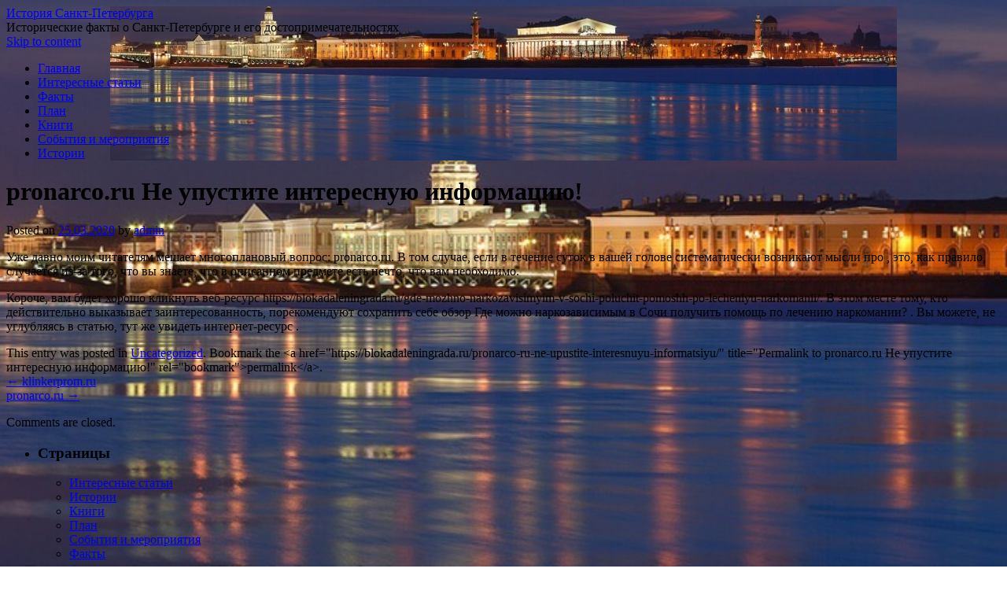

--- FILE ---
content_type: text/html; charset=UTF-8
request_url: https://blokadaleningrada.ru/pronarco-ru-ne-upustite-interesnuyu-informatsiyu/
body_size: 61606
content:
<!DOCTYPE html>
<html lang="ru-RU">
<head>
    
    
    



    <script async src="https://pagead2.googlesyndication.com/pagead/js/adsbygoogle.js?client=ca-pub-7179606486088221"
     crossorigin="anonymous"></script>
    
    
  
  
  
<meta charset="UTF-8" />
<link rel="profile" href="http://gmpg.org/xfn/11" />
<link rel="pingback" href="https://blokadaleningrada.ru/xmlrpc.php" />

<title>pronarco.ru Не упустите интересную информацию! &#8212; История Санкт-Петербурга</title>
<link rel='dns-prefetch' href='//fonts.googleapis.com' />
<link rel='dns-prefetch' href='//s.w.org' />
<link rel="alternate" type="application/rss+xml" title="История Санкт-Петербурга &raquo; Лента" href="https://blokadaleningrada.ru/feed/" />
<link rel="alternate" type="application/rss+xml" title="История Санкт-Петербурга &raquo; Лента комментариев" href="https://blokadaleningrada.ru/comments/feed/" />
		<script type="text/javascript">
			window._wpemojiSettings = {"baseUrl":"https:\/\/s.w.org\/images\/core\/emoji\/11\/72x72\/","ext":".png","svgUrl":"https:\/\/s.w.org\/images\/core\/emoji\/11\/svg\/","svgExt":".svg","source":{"concatemoji":"https:\/\/blokadaleningrada.ru\/wp-includes\/js\/wp-emoji-release.min.js?ver=4.9.25"}};
			!function(e,a,t){var n,r,o,i=a.createElement("canvas"),p=i.getContext&&i.getContext("2d");function s(e,t){var a=String.fromCharCode;p.clearRect(0,0,i.width,i.height),p.fillText(a.apply(this,e),0,0);e=i.toDataURL();return p.clearRect(0,0,i.width,i.height),p.fillText(a.apply(this,t),0,0),e===i.toDataURL()}function c(e){var t=a.createElement("script");t.src=e,t.defer=t.type="text/javascript",a.getElementsByTagName("head")[0].appendChild(t)}for(o=Array("flag","emoji"),t.supports={everything:!0,everythingExceptFlag:!0},r=0;r<o.length;r++)t.supports[o[r]]=function(e){if(!p||!p.fillText)return!1;switch(p.textBaseline="top",p.font="600 32px Arial",e){case"flag":return s([55356,56826,55356,56819],[55356,56826,8203,55356,56819])?!1:!s([55356,57332,56128,56423,56128,56418,56128,56421,56128,56430,56128,56423,56128,56447],[55356,57332,8203,56128,56423,8203,56128,56418,8203,56128,56421,8203,56128,56430,8203,56128,56423,8203,56128,56447]);case"emoji":return!s([55358,56760,9792,65039],[55358,56760,8203,9792,65039])}return!1}(o[r]),t.supports.everything=t.supports.everything&&t.supports[o[r]],"flag"!==o[r]&&(t.supports.everythingExceptFlag=t.supports.everythingExceptFlag&&t.supports[o[r]]);t.supports.everythingExceptFlag=t.supports.everythingExceptFlag&&!t.supports.flag,t.DOMReady=!1,t.readyCallback=function(){t.DOMReady=!0},t.supports.everything||(n=function(){t.readyCallback()},a.addEventListener?(a.addEventListener("DOMContentLoaded",n,!1),e.addEventListener("load",n,!1)):(e.attachEvent("onload",n),a.attachEvent("onreadystatechange",function(){"complete"===a.readyState&&t.readyCallback()})),(n=t.source||{}).concatemoji?c(n.concatemoji):n.wpemoji&&n.twemoji&&(c(n.twemoji),c(n.wpemoji)))}(window,document,window._wpemojiSettings);
		</script>
		<style type="text/css">
img.wp-smiley,
img.emoji {
	display: inline !important;
	border: none !important;
	box-shadow: none !important;
	height: 1em !important;
	width: 1em !important;
	margin: 0 .07em !important;
	vertical-align: -0.1em !important;
	background: none !important;
	padding: 0 !important;
}
</style>
<link rel='stylesheet' id='live_it_up-style-css'  href='https://blokadaleningrada.ru/wp-content/themes/live-it-up/style.css?ver=4.9.25' type='text/css' media='all' />
<link rel='stylesheet' id='live_it_up-font-name-css'  href='http://fonts.googleapis.com/css?family=Arimo|Armata' type='text/css' media='all' />
<link rel='https://api.w.org/' href='https://blokadaleningrada.ru/wp-json/' />
<link rel="EditURI" type="application/rsd+xml" title="RSD" href="https://blokadaleningrada.ru/xmlrpc.php?rsd" />
<link rel="wlwmanifest" type="application/wlwmanifest+xml" href="https://blokadaleningrada.ru/wp-includes/wlwmanifest.xml" /> 
<link rel='prev' title='klinkerprom.ru' href='https://blokadaleningrada.ru/klinkerprom-ru/' />
<link rel='next' title='pronarco.ru' href='https://blokadaleningrada.ru/pronarco-ru/' />
<meta name="generator" content="WordPress 4.9.25" />
<link rel="canonical" href="https://blokadaleningrada.ru/pronarco-ru-ne-upustite-interesnuyu-informatsiyu/" />
<link rel='shortlink' href='https://blokadaleningrada.ru/?p=1700' />
<link rel="alternate" type="application/json+oembed" href="https://blokadaleningrada.ru/wp-json/oembed/1.0/embed?url=https%3A%2F%2Fblokadaleningrada.ru%2Fpronarco-ru-ne-upustite-interesnuyu-informatsiyu%2F" />
<link rel="alternate" type="text/xml+oembed" href="https://blokadaleningrada.ru/wp-json/oembed/1.0/embed?url=https%3A%2F%2Fblokadaleningrada.ru%2Fpronarco-ru-ne-upustite-interesnuyu-informatsiyu%2F&#038;format=xml" />
	<style id="custom-header-styles" type="text/css">
					#header {
				background: url(https://blokadaleningrada.ru/wp-content/uploads/2024/02/cropped-gzbuyo8eec8-1.jpg) no-repeat center bottom;
			}
							.site-title a,
			.site-description {
					color: #000000;
			}
	    	</style>
	<style type="text/css" id="custom-background-css">
body.custom-background { background-image: url("https://blokadaleningrada.ru/wp-content/uploads/2024/02/gzbuyo8eec8.jpg"); background-position: left top; background-size: cover; background-repeat: no-repeat; background-attachment: fixed; }
</style>
<link rel="icon" href="https://blokadaleningrada.ru/wp-content/uploads/2024/02/cropped-gzbuyo8eec8-32x32.jpg" sizes="32x32" />
<link rel="icon" href="https://blokadaleningrada.ru/wp-content/uploads/2024/02/cropped-gzbuyo8eec8-192x192.jpg" sizes="192x192" />
<link rel="apple-touch-icon-precomposed" href="https://blokadaleningrada.ru/wp-content/uploads/2024/02/cropped-gzbuyo8eec8-180x180.jpg" />
<meta name="msapplication-TileImage" content="https://blokadaleningrada.ru/wp-content/uploads/2024/02/cropped-gzbuyo8eec8-270x270.jpg" />
</head>

<body class="post-template-default single single-post postid-1700 single-format-standard custom-background">
<div id="wrapper" class="hfeed">

	<div id="header" role="banner"><a id="headlink" href="https://blokadaleningrada.ru/"></a>
								<div id="site-title">
					<a href="https://blokadaleningrada.ru/" title="История Санкт-Петербурга" rel="home">История Санкт-Петербурга</a>
				</div>
				<a id="logo" href="https://blokadaleningrada.ru/"></a>
			<div id="site-description">Исторические факты о Санкт-Петербурге и его достопримечательностях</div>
	
		<div id="access" role="navigation">
						<div id="preloader"></div>
		  			<div class="skip-link screen-reader-text"><a href="#content" title="Skip to content">Skip to content</a></div>
						<div class="menu-header"><ul id="menu-menu-1" class="menu"><li id="menu-item-3429" class="menu-item menu-item-type-custom menu-item-object-custom menu-item-home menu-item-3429"><a href="https://blokadaleningrada.ru/">Главная</a></li>
<li id="menu-item-3430" class="menu-item menu-item-type-post_type menu-item-object-page menu-item-3430"><a href="https://blokadaleningrada.ru/interesnyie-stati/">Интересные статьи</a></li>
<li id="menu-item-3431" class="menu-item menu-item-type-post_type menu-item-object-page menu-item-3431"><a href="https://blokadaleningrada.ru/fakty/">Факты</a></li>
<li id="menu-item-3432" class="menu-item menu-item-type-post_type menu-item-object-page menu-item-3432"><a href="https://blokadaleningrada.ru/plan/">План</a></li>
<li id="menu-item-3433" class="menu-item menu-item-type-post_type menu-item-object-page menu-item-3433"><a href="https://blokadaleningrada.ru/knigi/">Книги</a></li>
<li id="menu-item-3434" class="menu-item menu-item-type-post_type menu-item-object-page menu-item-3434"><a href="https://blokadaleningrada.ru/sobytiya-i-meropriyatiya/">События и мероприятия</a></li>
<li id="menu-item-3435" class="menu-item menu-item-type-post_type menu-item-object-page menu-item-3435"><a href="https://blokadaleningrada.ru/istorii/">Истории</a></li>
</ul></div>		</div><!-- #access -->
	
	</div><!-- #header -->
	
	<div id="main">
	
		<div class="container">
			<div id="content" role="main">

				
				<!--<div id="nav-above" class="navigation">
					<div class="nav-previous"><a href="https://blokadaleningrada.ru/klinkerprom-ru/" rel="prev"><span class="meta-nav">&larr;</span> klinkerprom.ru</a></div>
					<div class="nav-next"><a href="https://blokadaleningrada.ru/pronarco-ru/" rel="next">pronarco.ru <span class="meta-nav">&rarr;</span></a></div>
				</div>--><!-- #nav-above -->

				<div id="post-1700" class="post-1700 post type-post status-publish format-standard hentry category-uncategorized">
					<h1 class="entry-title">pronarco.ru Не упустите интересную информацию!</h1>

					<div class="entry-meta">
						<span class="meta-prep meta-prep-author">Posted on</span> <a href="https://blokadaleningrada.ru/pronarco-ru-ne-upustite-interesnuyu-informatsiyu/" title="21:36" rel="bookmark"><span class="entry-date">25.03.2020</span></a> <span class="meta-sep">by</span> <span class="author vcard"><a class="url fn n" href="https://blokadaleningrada.ru/author/admin/" title="View all posts by admin">admin</a></span>					</div><!-- .entry-meta -->

					<div class="entry-content">
						<p>Уже давно моим читателям мешает многоплановый вопрос: pronarco.ru. <span id="more-1700"></span> В том случае, если в течение суток в вашей голове систематически возникают мысли про <a href="https://blokadaleningrada.ru/gde-mozhno-narkozavisimyim-v-sochi-poluchit-pomoshh-po-lecheniyu-narkomanii/"></a>, это, как правило, случается из-за того, что вы знаете, что в описанном предмете есть нечто, что вам необходимо. </p>
<p>Короче, вам будет хорошо кликнуть веб-ресурс https://blokadaleningrada.ru/gde-mozhno-narkozavisimyim-v-sochi-poluchit-pomoshh-po-lecheniyu-narkomanii/. В этом месте тому, кто действительно выказывает заинтересованность, порекомендуют сохранить себе обзор Где можно наркозависимым в Сочи получить помощь по лечению наркомании? . Вы можете, не углубляясь в статью, тут же увидеть интернет-ресурс .</p>
											</div><!-- .entry-content -->


					<div class="entry-utility">
						This entry was posted in <a href="https://blokadaleningrada.ru/category/uncategorized/" rel="category tag">Uncategorized</a>. Bookmark the &lt;a href=&quot;https://blokadaleningrada.ru/pronarco-ru-ne-upustite-interesnuyu-informatsiyu/&quot; title=&quot;Permalink to pronarco.ru Не упустите интересную информацию!&quot; rel=&quot;bookmark&quot;&gt;permalink&lt;/a&gt;.											</div><!-- .entry-utility -->
					<div class="entry-footer"></div>
				</div><!-- #post-## -->

				<div id="nav-below" class="navigation">
					<div class="nav-previous"><a href="https://blokadaleningrada.ru/klinkerprom-ru/" rel="prev"><span class="meta-nav">&larr;</span> klinkerprom.ru</a></div>
					<div class="nav-next"><a href="https://blokadaleningrada.ru/pronarco-ru/" rel="next">pronarco.ru <span class="meta-nav">&rarr;</span></a></div>
				</div><!-- #nav-below -->

				
			<div id="comments">


	<p class="nocomments">Comments are closed.</p>



</div><!-- #comments -->


			</div><!-- #content -->
		</div><!-- .container -->


	<div class="container">

		<div id="primary" class="widget-area" role="complementary">
			<ul class="xoxo">

<li id="pages-2" class="widget-container widget_pages"><h3 class="widget-title">Страницы</h3>		<ul>
			<li class="page_item page-item-3162"><a href="https://blokadaleningrada.ru/interesnyie-stati/">Интересные статьи</a></li>
<li class="page_item page-item-52"><a href="https://blokadaleningrada.ru/istorii/">Истории</a></li>
<li class="page_item page-item-54"><a href="https://blokadaleningrada.ru/knigi/">Книги</a></li>
<li class="page_item page-item-6"><a href="https://blokadaleningrada.ru/plan/">План</a></li>
<li class="page_item page-item-53"><a href="https://blokadaleningrada.ru/sobytiya-i-meropriyatiya/">События и мероприятия</a></li>
<li class="page_item page-item-56"><a href="https://blokadaleningrada.ru/fakty/">Факты</a></li>
		</ul>
		</li><div class="widget-footer"></div><li id="search-2" class="widget-container widget_search"><h3 class="widget-title">&nbsp;</h3>        <div>
            <form role="search" method="get" id="searchform" action="https://blokadaleningrada.ru/">
                <input type="text" value="" name="s" id="s" />
                <input type="submit" id="searchsubmit" value="Search" />
            </form>
        </div></li><div class="widget-footer"></div>		<li id="recent-posts-2" class="widget-container widget_recent_entries">		<h3 class="widget-title">Свежие записи</h3>		<ul>
											<li>
					<a href="https://blokadaleningrada.ru/okna-ot-proizvoditelya-v-permi-nadezhnost-kachestvo-i-dolgovechnost/">Окна от производителя в Перми: Надежность, Качество и Долговечность</a>
									</li>
											<li>
					<a href="https://blokadaleningrada.ru/rakovina-iz-kamnya-v-vannuyu-roskosh-i-praktichnost/">Раковина из камня в ванную: роскошь и практичность</a>
									</li>
											<li>
					<a href="https://blokadaleningrada.ru/napolnye-rakoviny-iz-kamnya-roskosh-i-funkczionalnost-v-interere/">Напольные раковины из камня: роскошь и функциональность в интерьере</a>
									</li>
											<li>
					<a href="https://blokadaleningrada.ru/psihiatricheskaya-bolnicza-chto-nuzhno-znat-i-kak-ne-oshibitsya-pri-vybore-lecheniya/">Психиатрическая больница: что нужно знать и как не ошибиться при выборе лечения</a>
									</li>
											<li>
					<a href="https://blokadaleningrada.ru/psihiatricheskie-rasstrojstva-i-ih-lechenie-kak-bolnicza-mozhet-pomoch-paczientam/">Психиатрические расстройства и их лечение: как больница может помочь пациентам?</a>
									</li>
											<li>
					<a href="https://blokadaleningrada.ru/kislorod-novogo-pokoleniya-kak-adsorbczionnye-gazorazdelitelnye-stanczii-menyayut-promyshlennost-i-mediczinu/">Кислород нового поколения: как адсорбционные газоразделительные станции меняют промышленность и медицину</a>
									</li>
											<li>
					<a href="https://blokadaleningrada.ru/sovremennaya-klinika-proktologii-zachem-idti-k-vrachu-bez-straha-i-stesneniya/">Современная клиника проктологии: зачем идти к врачу без страха и стеснения</a>
									</li>
											<li>
					<a href="https://blokadaleningrada.ru/mojki-iz-naturalnogo-kamnya-estetika-prochnost-i-harakter-sovremennoj-kuhni/">Мойки из натурального камня: эстетика, прочность и характер современной кухни</a>
									</li>
											<li>
					<a href="https://blokadaleningrada.ru/vetklinika-v-hamovnikah-kak-vybrat-nadezhnogo-vracha-dlya-vashego-pitomcza/">Ветклиника в Хамовниках: как выбрать надежного врача для вашего питомца</a>
									</li>
											<li>
					<a href="https://blokadaleningrada.ru/sovremennye-okna-dlya-dinamichnogo-goroda-kak-vybrat-i-zakazat-plastikovye-okna-v-ekaterinburge/">Современные окна для динамичного города: как выбрать и заказать пластиковые окна в Екатеринбурге</a>
									</li>
											<li>
					<a href="https://blokadaleningrada.ru/veterinarnaya-klinika-v-konkovo-zabota-o-vashem-pitomcze-na-vysshem-urovne/">Ветеринарная клиника в Коньково: Забота о вашем питомце на высшем уровне</a>
									</li>
											<li>
					<a href="https://blokadaleningrada.ru/veterinar-na-dom-24-uslugi-preimushhestva-i-kak-vybrat-professionala-dlya-vashego-pitomcza/">Ветеринар на дом 24: Услуги, Преимущества и Как Выбрать Профессионала для Вашего Питомца</a>
									</li>
											<li>
					<a href="https://blokadaleningrada.ru/dom-konak-arhitekturnoe-nasledie-i-istoriya-prochitannaya-cherez-kamni/">Дом Конак: Архитектурное Наследие и История, Прочитанная Через Камни</a>
									</li>
											<li>
					<a href="https://blokadaleningrada.ru/svet-v-serdcze-goroda-kak-parkovye-svetilniki-prevrashhayut-obychnye-allei-v-prostranstvo-uyuta-i-bezopasnosti/">Свет в сердце города: как парковые светильники превращают обычные аллеи в пространство уюта и безопасности</a>
									</li>
											<li>
					<a href="https://blokadaleningrada.ru/kak-snyat-kvartiru-v-arzamase-prakticheskoe-rukovodstvo-dlya-teh-kto-ishhet-zhile/">Как снять квартиру в Арзамасе: Практическое руководство для тех, кто ищет жилье</a>
									</li>
											<li>
					<a href="https://blokadaleningrada.ru/vse-dlya-stankov-ot-komplektuyushhih-do-tehnologij-kotorye-menyayut-proizvodstvo/">Все для станков: от комплектующих до технологий, которые меняют производство</a>
									</li>
											<li>
					<a href="https://blokadaleningrada.ru/custom-plastic-injection-molding-service-guide/">Custom Plastic Injection Molding Service Guide</a>
									</li>
											<li>
					<a href="https://blokadaleningrada.ru/kak-obuchenie-programmirovaniyu-na-informatics-ru-pomogaet-stat-professionalom-v-it/">Как обучение программированию на informatics.ru помогает стать профессионалом в IT</a>
									</li>
											<li>
					<a href="https://blokadaleningrada.ru/kak-obespechit-bezopasnost-elektronnoj-pochty-poshagovoe-rukovodstvo/">Как обеспечить безопасность электронной почты: Пошаговое руководство</a>
									</li>
											<li>
					<a href="https://blokadaleningrada.ru/kogda-pora-menyat-kartridzh-nezametnye-priznaki-kotorye-vy-mozhete-upustit/">Когда пора менять картридж: незаметные признаки, которые вы можете упустить</a>
									</li>
											<li>
					<a href="https://blokadaleningrada.ru/kogda-pora-menyat-kartridzh-v-printere-osnovnye-priznaki-i-sovety-po-zamene/">Когда пора менять картридж в принтере: основные признаки и советы по замене</a>
									</li>
											<li>
					<a href="https://blokadaleningrada.ru/v-poiskah-idealnogo-vkusa-kak-raspoznat-i-vybrat-horoshij-chaj/">В поисках идеального вкуса: как распознать и выбрать хороший чай</a>
									</li>
											<li>
					<a href="https://blokadaleningrada.ru/sled-v-seti-kak-czifrovoj-sled-formiruet-nashu-realnost/">След в Сети: Как цифровой след формирует нашу реальность</a>
									</li>
											<li>
					<a href="https://blokadaleningrada.ru/aromaty-mira-na-rasstoyanii-odnogo-klika-kak-vybrat-idealnyj-internet-magazin-kofe-i-chaya/">Ароматы мира на расстоянии одного клика: как выбрать идеальный интернет-магазин кофе и чая</a>
									</li>
											<li>
					<a href="https://blokadaleningrada.ru/manikyur-v-samare-sovremennoe-iskusstvo-uhoda-i-stilya/">Маникюр в Самаре: современное искусство ухода и стиля</a>
									</li>
											<li>
					<a href="https://blokadaleningrada.ru/mebel-v-krasnoyarske-kak-vybrat-interer-kotoryj-podcherknet-stil-i-uyut-vashego-doma/">Мебель в Красноярске: как выбрать интерьер, который подчеркнет стиль и уют вашего дома</a>
									</li>
											<li>
					<a href="https://blokadaleningrada.ru/gde-kupit-led-v-krasnodare-luchshie-varianty-dlya-doma-biznesa-i-prazdnikov/">Где купить лед в Краснодаре: лучшие варианты для дома, бизнеса и праздников</a>
									</li>
											<li>
					<a href="https://blokadaleningrada.ru/iskusstvo-floristiki-bukety-czvetov-v-sankt-peterburge-kak-otrazhenie-stilya-i-emoczij/">Искусство флористики: букеты цветов в Санкт-Петербурге как отражение стиля и эмоций</a>
									</li>
											<li>
					<a href="https://blokadaleningrada.ru/poisk-aviabiletov-sovremennye-podhody-i-sovety-dlya-effektivnogo-bronirovaniya/">Поиск авиабилетов: Современные подходы и советы для эффективного бронирования</a>
									</li>
					</ul>
		</li><div class="widget-footer"></div><li id="tag_cloud-2" class="widget-container widget_tag_cloud"><h3 class="widget-title">Метки</h3><div class="tagcloud"><a href="https://blokadaleningrada.ru/tag/atem-television-studio-hd/" class="tag-cloud-link tag-link-15 tag-link-position-1" style="font-size: 8pt;" aria-label="atem television studio hd (1 элемент)">atem television studio hd</a>
<a href="https://blokadaleningrada.ru/tag/neustoyka-po-ddu/" class="tag-cloud-link tag-link-37 tag-link-position-2" style="font-size: 8pt;" aria-label="Неустойка по дду (1 элемент)">Неустойка по дду</a>
<a href="https://blokadaleningrada.ru/tag/pokraska-avto/" class="tag-cloud-link tag-link-43 tag-link-position-3" style="font-size: 8pt;" aria-label="Покраска авто (1 элемент)">Покраска авто</a>
<a href="https://blokadaleningrada.ru/tag/remont-posudomoechnyih-mashin/" class="tag-cloud-link tag-link-49 tag-link-position-4" style="font-size: 8pt;" aria-label="Ремонт посудомоечных машин (1 элемент)">Ремонт посудомоечных машин</a>
<a href="https://blokadaleningrada.ru/tag/snyat-kvartiru-posutochno-dubay/" class="tag-cloud-link tag-link-52 tag-link-position-5" style="font-size: 8pt;" aria-label="Снять квартиру посуточно дубай (1 элемент)">Снять квартиру посуточно дубай</a>
<a href="https://blokadaleningrada.ru/tag/flakon-60-ml/" class="tag-cloud-link tag-link-59 tag-link-position-6" style="font-size: 8pt;" aria-label="Флакон 60 мл (1 элемент)">Флакон 60 мл</a>
<a href="https://blokadaleningrada.ru/tag/himreaktivyi/" class="tag-cloud-link tag-link-62 tag-link-position-7" style="font-size: 8pt;" aria-label="Химреактивы (1 элемент)">Химреактивы</a>
<a href="https://blokadaleningrada.ru/tag/armiya/" class="tag-cloud-link tag-link-16 tag-link-position-8" style="font-size: 14.913580246914pt;" aria-label="армия (4 элемента)">армия</a>
<a href="https://blokadaleningrada.ru/tag/bonovyie-zagrazhdeniya-na-sayte/" class="tag-cloud-link tag-link-17 tag-link-position-9" style="font-size: 8pt;" aria-label="боновые заграждения на сайте (1 элемент)">боновые заграждения на сайте</a>
<a href="https://blokadaleningrada.ru/tag/velikaya-otechestvennaya-vojna/" class="tag-cloud-link tag-link-18 tag-link-position-10" style="font-size: 11.111111111111pt;" aria-label="великая отечественная война (2 элемента)">великая отечественная война</a>
<a href="https://blokadaleningrada.ru/tag/vojna/" class="tag-cloud-link tag-link-19 tag-link-position-11" style="font-size: 22pt;" aria-label="война (12 элементов)">война</a>
<a href="https://blokadaleningrada.ru/tag/vojska/" class="tag-cloud-link tag-link-20 tag-link-position-12" style="font-size: 11.111111111111pt;" aria-label="войска (2 элемента)">войска</a>
<a href="https://blokadaleningrada.ru/tag/vyipusknyie-platya/" class="tag-cloud-link tag-link-21 tag-link-position-13" style="font-size: 8pt;" aria-label="выпускные платья (1 элемент)">выпускные платья</a>
<a href="https://blokadaleningrada.ru/tag/gitler/" class="tag-cloud-link tag-link-22 tag-link-position-14" style="font-size: 11.111111111111pt;" aria-label="гитлер (2 элемента)">гитлер</a>
<a href="https://blokadaleningrada.ru/tag/gostinitsa-szao/" class="tag-cloud-link tag-link-23 tag-link-position-15" style="font-size: 8pt;" aria-label="гостиница сзао (1 элемент)">гостиница сзао</a>
<a href="https://blokadaleningrada.ru/tag/gruzovoe-taksi/" class="tag-cloud-link tag-link-24 tag-link-position-16" style="font-size: 8pt;" aria-label="грузовое такси (1 элемент)">грузовое такси</a>
<a href="https://blokadaleningrada.ru/tag/demotivatoryi-smeshnyie/" class="tag-cloud-link tag-link-25 tag-link-position-17" style="font-size: 8pt;" aria-label="демотиваторы смешные (1 элемент)">демотиваторы смешные</a>
<a href="https://blokadaleningrada.ru/tag/dragolyub/" class="tag-cloud-link tag-link-26 tag-link-position-18" style="font-size: 8pt;" aria-label="драголюб (1 элемент)">драголюб</a>
<a href="https://blokadaleningrada.ru/tag/igrushki-na-zakaz/" class="tag-cloud-link tag-link-27 tag-link-position-19" style="font-size: 8pt;" aria-label="игрушки на заказ (1 элемент)">игрушки на заказ</a>
<a href="https://blokadaleningrada.ru/tag/internet-magazin-odezhdyi-dlya-zhenshhin-moskva/" class="tag-cloud-link tag-link-28 tag-link-position-20" style="font-size: 8pt;" aria-label="интернет магазин одежды для женщин москва (1 элемент)">интернет магазин одежды для женщин москва</a>
<a href="https://blokadaleningrada.ru/tag/kraftovoe-pivo/" class="tag-cloud-link tag-link-29 tag-link-position-21" style="font-size: 8pt;" aria-label="крафтовое пиво (1 элемент)">крафтовое пиво</a>
<a href="https://blokadaleningrada.ru/tag/kryishka-bide-dlya-unitaza/" class="tag-cloud-link tag-link-30 tag-link-position-22" style="font-size: 8pt;" aria-label="крышка биде для унитаза (1 элемент)">крышка биде для унитаза</a>
<a href="https://blokadaleningrada.ru/tag/kupit-chasyi-v-kieve/" class="tag-cloud-link tag-link-31 tag-link-position-23" style="font-size: 8pt;" aria-label="купить часы в киеве (1 элемент)">купить часы в киеве</a>
<a href="https://blokadaleningrada.ru/tag/lechenie-kariesa-nedorogo-v-spb/" class="tag-cloud-link tag-link-32 tag-link-position-24" style="font-size: 8pt;" aria-label="лечение кариеса недорого в спб (1 элемент)">лечение кариеса недорого в спб</a>
<a href="https://blokadaleningrada.ru/tag/mashiny/" class="tag-cloud-link tag-link-33 tag-link-position-25" style="font-size: 16.296296296296pt;" aria-label="машины (5 элементов)">машины</a>
<a href="https://blokadaleningrada.ru/tag/montazh-podvesnyih-potolkov-v-myitishhah/" class="tag-cloud-link tag-link-34 tag-link-position-26" style="font-size: 8pt;" aria-label="монтаж подвесных потолков в мытищах (1 элемент)">монтаж подвесных потолков в мытищах</a>
<a href="https://blokadaleningrada.ru/tag/napolnyie-pokryitiya/" class="tag-cloud-link tag-link-35 tag-link-position-27" style="font-size: 8pt;" aria-label="напольные покрытия (1 элемент)">напольные покрытия</a>
<a href="https://blokadaleningrada.ru/tag/nemeckie-vojska/" class="tag-cloud-link tag-link-36 tag-link-position-28" style="font-size: 16.296296296296pt;" aria-label="немецкие войска (5 элементов)">немецкие войска</a>
<a href="https://blokadaleningrada.ru/tag/obmen-adv-na-bitcoin/" class="tag-cloud-link tag-link-38 tag-link-position-29" style="font-size: 8pt;" aria-label="обмен adv на bitcoin (1 элемент)">обмен adv на bitcoin</a>
<a href="https://blokadaleningrada.ru/tag/posetite-etot-sayt-stroitelnyih-materialov/" class="tag-cloud-link tag-link-44 tag-link-position-30" style="font-size: 8pt;" aria-label="посетите этот сайт строительных материалов (1 элемент)">посетите этот сайт строительных материалов</a>
<a href="https://blokadaleningrada.ru/tag/pritsep-dlya-legkovogo-avto/" class="tag-cloud-link tag-link-45 tag-link-position-31" style="font-size: 8pt;" aria-label="прицеп для легкового авто (1 элемент)">прицеп для легкового авто</a>
<a href="https://blokadaleningrada.ru/tag/pushki/" class="tag-cloud-link tag-link-46 tag-link-position-32" style="font-size: 16.296296296296pt;" aria-label="пушки (5 элементов)">пушки</a>
<a href="https://blokadaleningrada.ru/tag/razrabotka-tehnicheskih-usloviy/" class="tag-cloud-link tag-link-47 tag-link-position-33" style="font-size: 8pt;" aria-label="разработка технических условий (1 элемент)">разработка технических условий</a>
<a href="https://blokadaleningrada.ru/tag/remkomplekt-dlya-ruchki-dveri-dlya-holodilnika-liebherr/" class="tag-cloud-link tag-link-48 tag-link-position-34" style="font-size: 8pt;" aria-label="ремкомплект для ручки двери для холодильника liebherr (1 элемент)">ремкомплект для ручки двери для холодильника liebherr</a>
<a href="https://blokadaleningrada.ru/tag/samolet/" class="tag-cloud-link tag-link-50 tag-link-position-35" style="font-size: 14.913580246914pt;" aria-label="самолет (4 элемента)">самолет</a>
<a href="https://blokadaleningrada.ru/tag/santehnicheskiy-lyuk/" class="tag-cloud-link tag-link-51 tag-link-position-36" style="font-size: 8pt;" aria-label="сантехнический люк (1 элемент)">сантехнический люк</a>
<a href="https://blokadaleningrada.ru/tag/sozdanie-saytov/" class="tag-cloud-link tag-link-53 tag-link-position-37" style="font-size: 8pt;" aria-label="создание сайтов (1 элемент)">создание сайтов</a>
<a href="https://blokadaleningrada.ru/tag/sssr/" class="tag-cloud-link tag-link-54 tag-link-position-38" style="font-size: 8pt;" aria-label="ссср (1 элемент)">ссср</a>
<a href="https://blokadaleningrada.ru/tag/stalin/" class="tag-cloud-link tag-link-55 tag-link-position-39" style="font-size: 11.111111111111pt;" aria-label="сталин (2 элемента)">сталин</a>
<a href="https://blokadaleningrada.ru/tag/stoimost-usyipleniya-kota/" class="tag-cloud-link tag-link-56 tag-link-position-40" style="font-size: 8pt;" aria-label="стоимость усыпления кота (1 элемент)">стоимость усыпления кота</a>
<a href="https://blokadaleningrada.ru/tag/filtryi-panelnyie/" class="tag-cloud-link tag-link-58 tag-link-position-41" style="font-size: 8pt;" aria-label="фильтры панельные (1 элемент)">фильтры панельные</a>
<a href="https://blokadaleningrada.ru/tag/formyi-dlya-plitki-trotuarnoy-kupit/" class="tag-cloud-link tag-link-60 tag-link-position-42" style="font-size: 8pt;" aria-label="формы для плитки тротуарной купить (1 элемент)">формы для плитки тротуарной купить</a>
<a href="https://blokadaleningrada.ru/tag/halat-meditsinskiy/" class="tag-cloud-link tag-link-61 tag-link-position-43" style="font-size: 8pt;" aria-label="халат медицинский (1 элемент)">халат медицинский</a>
<a href="https://blokadaleningrada.ru/tag/shprits-ruchka-dlya-protafana-mnogorazovaya-kupit/" class="tag-cloud-link tag-link-63 tag-link-position-44" style="font-size: 8pt;" aria-label="шприц ручка для протафана многоразовая купить (1 элемент)">шприц ручка для протафана многоразовая купить</a>
<a href="https://blokadaleningrada.ru/tag/eksklyuzivnyie-nadgrobiya/" class="tag-cloud-link tag-link-64 tag-link-position-45" style="font-size: 8pt;" aria-label="эксклюзивные надгробия (1 элемент)">эксклюзивные надгробия</a></div>
</li><div class="widget-footer"></div><li id="archives-2" class="widget-container widget_archive"><h3 class="widget-title">Архивы</h3>		<label class="screen-reader-text" for="archives-dropdown-2">Архивы</label>
		<select id="archives-dropdown-2" name="archive-dropdown" onchange='document.location.href=this.options[this.selectedIndex].value;'>
			
			<option value="">Выберите месяц</option>
				<option value='https://blokadaleningrada.ru/2025/12/'> Декабрь 2025 </option>
	<option value='https://blokadaleningrada.ru/2025/11/'> Ноябрь 2025 </option>
	<option value='https://blokadaleningrada.ru/2025/10/'> Октябрь 2025 </option>
	<option value='https://blokadaleningrada.ru/2025/08/'> Август 2025 </option>
	<option value='https://blokadaleningrada.ru/2025/07/'> Июль 2025 </option>
	<option value='https://blokadaleningrada.ru/2025/06/'> Июнь 2025 </option>
	<option value='https://blokadaleningrada.ru/2025/05/'> Май 2025 </option>
	<option value='https://blokadaleningrada.ru/2025/04/'> Апрель 2025 </option>
	<option value='https://blokadaleningrada.ru/2025/03/'> Март 2025 </option>
	<option value='https://blokadaleningrada.ru/2025/02/'> Февраль 2025 </option>
	<option value='https://blokadaleningrada.ru/2025/01/'> Январь 2025 </option>
	<option value='https://blokadaleningrada.ru/2024/12/'> Декабрь 2024 </option>
	<option value='https://blokadaleningrada.ru/2024/11/'> Ноябрь 2024 </option>
	<option value='https://blokadaleningrada.ru/2024/10/'> Октябрь 2024 </option>
	<option value='https://blokadaleningrada.ru/2024/09/'> Сентябрь 2024 </option>
	<option value='https://blokadaleningrada.ru/2024/08/'> Август 2024 </option>
	<option value='https://blokadaleningrada.ru/2024/07/'> Июль 2024 </option>
	<option value='https://blokadaleningrada.ru/2024/06/'> Июнь 2024 </option>
	<option value='https://blokadaleningrada.ru/2024/05/'> Май 2024 </option>
	<option value='https://blokadaleningrada.ru/2024/04/'> Апрель 2024 </option>
	<option value='https://blokadaleningrada.ru/2024/03/'> Март 2024 </option>
	<option value='https://blokadaleningrada.ru/2024/02/'> Февраль 2024 </option>
	<option value='https://blokadaleningrada.ru/2022/06/'> Июнь 2022 </option>
	<option value='https://blokadaleningrada.ru/2022/05/'> Май 2022 </option>
	<option value='https://blokadaleningrada.ru/2022/04/'> Апрель 2022 </option>
	<option value='https://blokadaleningrada.ru/2022/03/'> Март 2022 </option>
	<option value='https://blokadaleningrada.ru/2022/02/'> Февраль 2022 </option>
	<option value='https://blokadaleningrada.ru/2022/01/'> Январь 2022 </option>
	<option value='https://blokadaleningrada.ru/2021/12/'> Декабрь 2021 </option>
	<option value='https://blokadaleningrada.ru/2021/11/'> Ноябрь 2021 </option>
	<option value='https://blokadaleningrada.ru/2021/10/'> Октябрь 2021 </option>
	<option value='https://blokadaleningrada.ru/2021/09/'> Сентябрь 2021 </option>
	<option value='https://blokadaleningrada.ru/2021/08/'> Август 2021 </option>
	<option value='https://blokadaleningrada.ru/2021/07/'> Июль 2021 </option>
	<option value='https://blokadaleningrada.ru/2021/06/'> Июнь 2021 </option>
	<option value='https://blokadaleningrada.ru/2021/05/'> Май 2021 </option>
	<option value='https://blokadaleningrada.ru/2021/04/'> Апрель 2021 </option>
	<option value='https://blokadaleningrada.ru/2021/03/'> Март 2021 </option>
	<option value='https://blokadaleningrada.ru/2021/02/'> Февраль 2021 </option>
	<option value='https://blokadaleningrada.ru/2021/01/'> Январь 2021 </option>
	<option value='https://blokadaleningrada.ru/2020/12/'> Декабрь 2020 </option>
	<option value='https://blokadaleningrada.ru/2020/11/'> Ноябрь 2020 </option>
	<option value='https://blokadaleningrada.ru/2020/10/'> Октябрь 2020 </option>
	<option value='https://blokadaleningrada.ru/2020/09/'> Сентябрь 2020 </option>
	<option value='https://blokadaleningrada.ru/2020/08/'> Август 2020 </option>
	<option value='https://blokadaleningrada.ru/2020/07/'> Июль 2020 </option>
	<option value='https://blokadaleningrada.ru/2020/06/'> Июнь 2020 </option>
	<option value='https://blokadaleningrada.ru/2020/05/'> Май 2020 </option>
	<option value='https://blokadaleningrada.ru/2020/04/'> Апрель 2020 </option>
	<option value='https://blokadaleningrada.ru/2020/03/'> Март 2020 </option>
	<option value='https://blokadaleningrada.ru/2020/02/'> Февраль 2020 </option>
	<option value='https://blokadaleningrada.ru/2020/01/'> Январь 2020 </option>
	<option value='https://blokadaleningrada.ru/2019/12/'> Декабрь 2019 </option>
	<option value='https://blokadaleningrada.ru/2019/11/'> Ноябрь 2019 </option>
	<option value='https://blokadaleningrada.ru/2019/09/'> Сентябрь 2019 </option>
	<option value='https://blokadaleningrada.ru/2019/08/'> Август 2019 </option>
	<option value='https://blokadaleningrada.ru/2019/07/'> Июль 2019 </option>
	<option value='https://blokadaleningrada.ru/2019/06/'> Июнь 2019 </option>
	<option value='https://blokadaleningrada.ru/2019/05/'> Май 2019 </option>
	<option value='https://blokadaleningrada.ru/2019/04/'> Апрель 2019 </option>
	<option value='https://blokadaleningrada.ru/2019/03/'> Март 2019 </option>
	<option value='https://blokadaleningrada.ru/2019/02/'> Февраль 2019 </option>
	<option value='https://blokadaleningrada.ru/2019/01/'> Январь 2019 </option>
	<option value='https://blokadaleningrada.ru/2018/12/'> Декабрь 2018 </option>
	<option value='https://blokadaleningrada.ru/2018/11/'> Ноябрь 2018 </option>
	<option value='https://blokadaleningrada.ru/2018/10/'> Октябрь 2018 </option>
	<option value='https://blokadaleningrada.ru/2018/09/'> Сентябрь 2018 </option>
	<option value='https://blokadaleningrada.ru/2018/08/'> Август 2018 </option>
	<option value='https://blokadaleningrada.ru/2018/07/'> Июль 2018 </option>
	<option value='https://blokadaleningrada.ru/2018/06/'> Июнь 2018 </option>
	<option value='https://blokadaleningrada.ru/2018/05/'> Май 2018 </option>
	<option value='https://blokadaleningrada.ru/2017/12/'> Декабрь 2017 </option>

		</select>
		</li><div class="widget-footer"></div><li id="categories-2" class="widget-container widget_categories"><h3 class="widget-title">Рубрики</h3>		<ul>
	<li class="cat-item cat-item-2"><a href="https://blokadaleningrada.ru/category/uncategorized/" >Uncategorized</a>
</li>
	<li class="cat-item cat-item-3"><a href="https://blokadaleningrada.ru/category/avto/" >Авто</a>
</li>
	<li class="cat-item cat-item-1"><a href="https://blokadaleningrada.ru/category/%d0%b1%d0%b5%d0%b7-%d1%80%d1%83%d0%b1%d1%80%d0%b8%d0%ba%d0%b8/" >Без рубрики</a>
</li>
	<li class="cat-item cat-item-4"><a href="https://blokadaleningrada.ru/category/izvestnye-lichnosti/" >Известные личности</a>
</li>
	<li class="cat-item cat-item-5"><a href="https://blokadaleningrada.ru/category/istoricheskie-sobytiya-blokadnogo-leningrada/" >Исторические события блокадного Ленинграда</a>
</li>
	<li class="cat-item cat-item-6"><a href="https://blokadaleningrada.ru/category/knigi/" >Книги</a>
</li>
	<li class="cat-item cat-item-8"><a href="https://blokadaleningrada.ru/category/nemeckie-istrebiteli-bombardirovshhiki-vremen-vtoroj-mirovoj-vojny/" >Немецкие истребители-бомбардировщики времен Второй мировой войны</a>
</li>
	<li class="cat-item cat-item-9"><a href="https://blokadaleningrada.ru/category/nemeckie-mashiny-specialnogo-naznacheniya-vremen-vtoroj-mirovoj-vojny/" >Немецкие машины специального назначения времен Второй мировой войны</a>
</li>
	<li class="cat-item cat-item-10"><a href="https://blokadaleningrada.ru/category/novosti/" >Новости</a>
</li>
	<li class="cat-item cat-item-11"><a href="https://blokadaleningrada.ru/category/poleznoe/" >Полезное</a>
</li>
	<li class="cat-item cat-item-12"><a href="https://blokadaleningrada.ru/category/poleznyie-sovetyi/" >Полезные советы</a>
</li>
	<li class="cat-item cat-item-13"><a href="https://blokadaleningrada.ru/category/uslugi/" >Услуги</a>
</li>
	<li class="cat-item cat-item-14"><a href="https://blokadaleningrada.ru/category/fakty-i-terminy/" >Факты и термины</a>
</li>
		</ul>
</li><div class="widget-footer"></div>			</ul>
		</div><!-- #primary .widget-area -->
		
	</div><!-- .container -->

	<div class="main-content-end"></div>
	
	</div><!-- #main -->

	<div id="footer" role="contentinfo">
		<div id="colophon">


			
			
	


<ul>
<h4>Посещаемость</h4>
<!--LiveInternet counter--><a href="https://www.liveinternet.ru/click"
target="_blank"><img id="licntB784" width="88" height="15" style="border:0" 
title="LiveInternet: показано число посетителей за сегодня"
src="[data-uri]"
alt=""/></a><script>(function(d,s){d.getElementById("licntB784").src=
"https://counter.yadro.ru/hit?t24.1;r"+escape(d.referrer)+
((typeof(s)=="undefined")?"":";s"+s.width+"*"+s.height+"*"+
(s.colorDepth?s.colorDepth:s.pixelDepth))+";u"+escape(d.URL)+
";h"+escape(d.title.substring(0,150))+";"+Math.random()})
(document,screen)</script><!--/LiveInternet-->

<!--/Счетчик Sape-->
<script type="text/javascript">
<!--
var _acic={dataProvider:10};(function(){var e=document.createElement("script");e.type="text/javascript";e.async=true;e.src="https://www.acint.net/aci.js";var t=document.getElementsByTagName("script")[0];t.parentNode.insertBefore(e,t)})()
//-->
</script>
</ul>
<br>
<ul><h4>Свежие записи</h4>
	<li><a href='https://blokadaleningrada.ru/okna-ot-proizvoditelya-v-permi-nadezhnost-kachestvo-i-dolgovechnost/'>Окна от производителя в Перми: Надежность, Качество и Долговечность</a></li>
	<li><a href='https://blokadaleningrada.ru/rakovina-iz-kamnya-v-vannuyu-roskosh-i-praktichnost/'>Раковина из камня в ванную: роскошь и практичность</a></li>
	<li><a href='https://blokadaleningrada.ru/napolnye-rakoviny-iz-kamnya-roskosh-i-funkczionalnost-v-interere/'>Напольные раковины из камня: роскошь и функциональность в интерьере</a></li>
	<li><a href='https://blokadaleningrada.ru/psihiatricheskaya-bolnicza-chto-nuzhno-znat-i-kak-ne-oshibitsya-pri-vybore-lecheniya/'>Психиатрическая больница: что нужно знать и как не ошибиться при выборе лечения</a></li>
	<li><a href='https://blokadaleningrada.ru/psihiatricheskie-rasstrojstva-i-ih-lechenie-kak-bolnicza-mozhet-pomoch-paczientam/'>Психиатрические расстройства и их лечение: как больница может помочь пациентам?</a></li>
	<li><a href='https://blokadaleningrada.ru/kislorod-novogo-pokoleniya-kak-adsorbczionnye-gazorazdelitelnye-stanczii-menyayut-promyshlennost-i-mediczinu/'>Кислород нового поколения: как адсорбционные газоразделительные станции меняют промышленность и медицину</a></li>
	<li><a href='https://blokadaleningrada.ru/sovremennaya-klinika-proktologii-zachem-idti-k-vrachu-bez-straha-i-stesneniya/'>Современная клиника проктологии: зачем идти к врачу без страха и стеснения</a></li>
	<li><a href='https://blokadaleningrada.ru/mojki-iz-naturalnogo-kamnya-estetika-prochnost-i-harakter-sovremennoj-kuhni/'>Мойки из натурального камня: эстетика, прочность и характер современной кухни</a></li>
	<li><a href='https://blokadaleningrada.ru/vetklinika-v-hamovnikah-kak-vybrat-nadezhnogo-vracha-dlya-vashego-pitomcza/'>Ветклиника в Хамовниках: как выбрать надежного врача для вашего питомца</a></li>
	<li><a href='https://blokadaleningrada.ru/sovremennye-okna-dlya-dinamichnogo-goroda-kak-vybrat-i-zakazat-plastikovye-okna-v-ekaterinburge/'>Современные окна для динамичного города: как выбрать и заказать пластиковые окна в Екатеринбурге</a></li>
	<li><a href='https://blokadaleningrada.ru/veterinarnaya-klinika-v-konkovo-zabota-o-vashem-pitomcze-na-vysshem-urovne/'>Ветеринарная клиника в Коньково: Забота о вашем питомце на высшем уровне</a></li>
	<li><a href='https://blokadaleningrada.ru/veterinar-na-dom-24-uslugi-preimushhestva-i-kak-vybrat-professionala-dlya-vashego-pitomcza/'>Ветеринар на дом 24: Услуги, Преимущества и Как Выбрать Профессионала для Вашего Питомца</a></li>
	<li><a href='https://blokadaleningrada.ru/dom-konak-arhitekturnoe-nasledie-i-istoriya-prochitannaya-cherez-kamni/'>Дом Конак: Архитектурное Наследие и История, Прочитанная Через Камни</a></li>
	<li><a href='https://blokadaleningrada.ru/svet-v-serdcze-goroda-kak-parkovye-svetilniki-prevrashhayut-obychnye-allei-v-prostranstvo-uyuta-i-bezopasnosti/'>Свет в сердце города: как парковые светильники превращают обычные аллеи в пространство уюта и безопасности</a></li>
	<li><a href='https://blokadaleningrada.ru/kak-snyat-kvartiru-v-arzamase-prakticheskoe-rukovodstvo-dlya-teh-kto-ishhet-zhile/'>Как снять квартиру в Арзамасе: Практическое руководство для тех, кто ищет жилье</a></li>
	<li><a href='https://blokadaleningrada.ru/vse-dlya-stankov-ot-komplektuyushhih-do-tehnologij-kotorye-menyayut-proizvodstvo/'>Все для станков: от комплектующих до технологий, которые меняют производство</a></li>
	<li><a href='https://blokadaleningrada.ru/custom-plastic-injection-molding-service-guide/'>Custom Plastic Injection Molding Service Guide</a></li>
	<li><a href='https://blokadaleningrada.ru/kak-obuchenie-programmirovaniyu-na-informatics-ru-pomogaet-stat-professionalom-v-it/'>Как обучение программированию на informatics.ru помогает стать профессионалом в IT</a></li>
	<li><a href='https://blokadaleningrada.ru/kak-obespechit-bezopasnost-elektronnoj-pochty-poshagovoe-rukovodstvo/'>Как обеспечить безопасность электронной почты: Пошаговое руководство</a></li>
	<li><a href='https://blokadaleningrada.ru/kogda-pora-menyat-kartridzh-nezametnye-priznaki-kotorye-vy-mozhete-upustit/'>Когда пора менять картридж: незаметные признаки, которые вы можете упустить</a></li>
	<li><a href='https://blokadaleningrada.ru/kogda-pora-menyat-kartridzh-v-printere-osnovnye-priznaki-i-sovety-po-zamene/'>Когда пора менять картридж в принтере: основные признаки и советы по замене</a></li>
	<li><a href='https://blokadaleningrada.ru/v-poiskah-idealnogo-vkusa-kak-raspoznat-i-vybrat-horoshij-chaj/'>В поисках идеального вкуса: как распознать и выбрать хороший чай</a></li>
	<li><a href='https://blokadaleningrada.ru/sled-v-seti-kak-czifrovoj-sled-formiruet-nashu-realnost/'>След в Сети: Как цифровой след формирует нашу реальность</a></li>
	<li><a href='https://blokadaleningrada.ru/aromaty-mira-na-rasstoyanii-odnogo-klika-kak-vybrat-idealnyj-internet-magazin-kofe-i-chaya/'>Ароматы мира на расстоянии одного клика: как выбрать идеальный интернет-магазин кофе и чая</a></li>
	<li><a href='https://blokadaleningrada.ru/manikyur-v-samare-sovremennoe-iskusstvo-uhoda-i-stilya/'>Маникюр в Самаре: современное искусство ухода и стиля</a></li>
	<li><a href='https://blokadaleningrada.ru/mebel-v-krasnoyarske-kak-vybrat-interer-kotoryj-podcherknet-stil-i-uyut-vashego-doma/'>Мебель в Красноярске: как выбрать интерьер, который подчеркнет стиль и уют вашего дома</a></li>
	<li><a href='https://blokadaleningrada.ru/gde-kupit-led-v-krasnodare-luchshie-varianty-dlya-doma-biznesa-i-prazdnikov/'>Где купить лед в Краснодаре: лучшие варианты для дома, бизнеса и праздников</a></li>
	<li><a href='https://blokadaleningrada.ru/iskusstvo-floristiki-bukety-czvetov-v-sankt-peterburge-kak-otrazhenie-stilya-i-emoczij/'>Искусство флористики: букеты цветов в Санкт-Петербурге как отражение стиля и эмоций</a></li>
	<li><a href='https://blokadaleningrada.ru/poisk-aviabiletov-sovremennye-podhody-i-sovety-dlya-effektivnogo-bronirovaniya/'>Поиск авиабилетов: Современные подходы и советы для эффективного бронирования</a></li>
	<li><a href='https://blokadaleningrada.ru/gde-kupit-kofe-v-sankt-peterburge-putevoditel-po-luchshim-mestam-dlya-priobreteniya-svezhih-zeren-i-napitkov/'>Где купить кофе в Санкт-Петербурге: путеводитель по лучшим местам для приобретения свежих зерен и напитков</a></li>
</ul>
<br>
<ul><h4>Рубрики</h4>
<a href="https://blokadaleningrada.ru/category/uncategorized/" title="Uncategorized">Uncategorized</a></ul>
<br>
<ul><h4>Страницы</h4>
	<li class="page_item page-item-3162"><a href="https://blokadaleningrada.ru/interesnyie-stati/">Интересные статьи</a></li>
<li class="page_item page-item-52"><a href="https://blokadaleningrada.ru/istorii/">Истории</a></li>
<li class="page_item page-item-54"><a href="https://blokadaleningrada.ru/knigi/">Книги</a></li>
<li class="page_item page-item-6"><a href="https://blokadaleningrada.ru/plan/">План</a></li>
<li class="page_item page-item-53"><a href="https://blokadaleningrada.ru/sobytiya-i-meropriyatiya/">События и мероприятия</a></li>
<li class="page_item page-item-56"><a href="https://blokadaleningrada.ru/fakty/">Факты</a></li>
</ul>
<br>
<ul>
<h4>Архив</h4>
<select name="archive-dropdown" onchange="document.location.href=this.options[this.selectedIndex].value;">
  <option value="">Выберите месяц</option>
  	<option value='https://blokadaleningrada.ru/2025/12/'> Декабрь 2025 </option>
	<option value='https://blokadaleningrada.ru/2025/11/'> Ноябрь 2025 </option>
	<option value='https://blokadaleningrada.ru/2025/10/'> Октябрь 2025 </option>
	<option value='https://blokadaleningrada.ru/2025/08/'> Август 2025 </option>
	<option value='https://blokadaleningrada.ru/2025/07/'> Июль 2025 </option>
	<option value='https://blokadaleningrada.ru/2025/06/'> Июнь 2025 </option>
	<option value='https://blokadaleningrada.ru/2025/05/'> Май 2025 </option>
	<option value='https://blokadaleningrada.ru/2025/04/'> Апрель 2025 </option>
	<option value='https://blokadaleningrada.ru/2025/03/'> Март 2025 </option>
	<option value='https://blokadaleningrada.ru/2025/02/'> Февраль 2025 </option>
	<option value='https://blokadaleningrada.ru/2025/01/'> Январь 2025 </option>
	<option value='https://blokadaleningrada.ru/2024/12/'> Декабрь 2024 </option>
	<option value='https://blokadaleningrada.ru/2024/11/'> Ноябрь 2024 </option>
	<option value='https://blokadaleningrada.ru/2024/10/'> Октябрь 2024 </option>
	<option value='https://blokadaleningrada.ru/2024/09/'> Сентябрь 2024 </option>
	<option value='https://blokadaleningrada.ru/2024/08/'> Август 2024 </option>
	<option value='https://blokadaleningrada.ru/2024/07/'> Июль 2024 </option>
	<option value='https://blokadaleningrada.ru/2024/06/'> Июнь 2024 </option>
	<option value='https://blokadaleningrada.ru/2024/05/'> Май 2024 </option>
	<option value='https://blokadaleningrada.ru/2024/04/'> Апрель 2024 </option>
	<option value='https://blokadaleningrada.ru/2024/03/'> Март 2024 </option>
	<option value='https://blokadaleningrada.ru/2024/02/'> Февраль 2024 </option>
	<option value='https://blokadaleningrada.ru/2022/06/'> Июнь 2022 </option>
	<option value='https://blokadaleningrada.ru/2022/05/'> Май 2022 </option>
	<option value='https://blokadaleningrada.ru/2022/04/'> Апрель 2022 </option>
	<option value='https://blokadaleningrada.ru/2022/03/'> Март 2022 </option>
	<option value='https://blokadaleningrada.ru/2022/02/'> Февраль 2022 </option>
	<option value='https://blokadaleningrada.ru/2022/01/'> Январь 2022 </option>
	<option value='https://blokadaleningrada.ru/2021/12/'> Декабрь 2021 </option>
	<option value='https://blokadaleningrada.ru/2021/11/'> Ноябрь 2021 </option>
	<option value='https://blokadaleningrada.ru/2021/10/'> Октябрь 2021 </option>
	<option value='https://blokadaleningrada.ru/2021/09/'> Сентябрь 2021 </option>
	<option value='https://blokadaleningrada.ru/2021/08/'> Август 2021 </option>
	<option value='https://blokadaleningrada.ru/2021/07/'> Июль 2021 </option>
	<option value='https://blokadaleningrada.ru/2021/06/'> Июнь 2021 </option>
	<option value='https://blokadaleningrada.ru/2021/05/'> Май 2021 </option>
	<option value='https://blokadaleningrada.ru/2021/04/'> Апрель 2021 </option>
	<option value='https://blokadaleningrada.ru/2021/03/'> Март 2021 </option>
	<option value='https://blokadaleningrada.ru/2021/02/'> Февраль 2021 </option>
	<option value='https://blokadaleningrada.ru/2021/01/'> Январь 2021 </option>
	<option value='https://blokadaleningrada.ru/2020/12/'> Декабрь 2020 </option>
	<option value='https://blokadaleningrada.ru/2020/11/'> Ноябрь 2020 </option>
	<option value='https://blokadaleningrada.ru/2020/10/'> Октябрь 2020 </option>
	<option value='https://blokadaleningrada.ru/2020/09/'> Сентябрь 2020 </option>
	<option value='https://blokadaleningrada.ru/2020/08/'> Август 2020 </option>
	<option value='https://blokadaleningrada.ru/2020/07/'> Июль 2020 </option>
	<option value='https://blokadaleningrada.ru/2020/06/'> Июнь 2020 </option>
	<option value='https://blokadaleningrada.ru/2020/05/'> Май 2020 </option>
	<option value='https://blokadaleningrada.ru/2020/04/'> Апрель 2020 </option>
	<option value='https://blokadaleningrada.ru/2020/03/'> Март 2020 </option>
	<option value='https://blokadaleningrada.ru/2020/02/'> Февраль 2020 </option>
	<option value='https://blokadaleningrada.ru/2020/01/'> Январь 2020 </option>
	<option value='https://blokadaleningrada.ru/2019/12/'> Декабрь 2019 </option>
	<option value='https://blokadaleningrada.ru/2019/11/'> Ноябрь 2019 </option>
	<option value='https://blokadaleningrada.ru/2019/09/'> Сентябрь 2019 </option>
	<option value='https://blokadaleningrada.ru/2019/08/'> Август 2019 </option>
	<option value='https://blokadaleningrada.ru/2019/07/'> Июль 2019 </option>
	<option value='https://blokadaleningrada.ru/2019/06/'> Июнь 2019 </option>
	<option value='https://blokadaleningrada.ru/2019/05/'> Май 2019 </option>
	<option value='https://blokadaleningrada.ru/2019/04/'> Апрель 2019 </option>
	<option value='https://blokadaleningrada.ru/2019/03/'> Март 2019 </option>
	<option value='https://blokadaleningrada.ru/2019/02/'> Февраль 2019 </option>
	<option value='https://blokadaleningrada.ru/2019/01/'> Январь 2019 </option>
	<option value='https://blokadaleningrada.ru/2018/12/'> Декабрь 2018 </option>
	<option value='https://blokadaleningrada.ru/2018/11/'> Ноябрь 2018 </option>
	<option value='https://blokadaleningrada.ru/2018/10/'> Октябрь 2018 </option>
	<option value='https://blokadaleningrada.ru/2018/09/'> Сентябрь 2018 </option>
	<option value='https://blokadaleningrada.ru/2018/08/'> Август 2018 </option>
	<option value='https://blokadaleningrada.ru/2018/07/'> Июль 2018 </option>
	<option value='https://blokadaleningrada.ru/2018/06/'> Июнь 2018 </option>
	<option value='https://blokadaleningrada.ru/2018/05/'> Май 2018 </option>
	<option value='https://blokadaleningrada.ru/2017/12/'> Декабрь 2017 </option>
</select>
</ul>
<br>
<ul>
<h4>Карта сайта</h4>
<a href="https://blokadaleningrada.ru/sitemap.xml">История Санкт-Петербурга</a>
</ul>
<br>
<ul>
<h4>Контакты</h4>
<span style="background-color: #FFFFFF"><a href="https://blokadaleningrada.ru/!contact.php">Форма для связи с админом</a></span>
</ul>






			
		</div><!-- #colophon -->
	</div><!-- #footer -->

</div><!-- #wrapper -->

		<style type="text/css">
							.pgntn-page-pagination {
					text-align: left !important;
				}
				.pgntn-page-pagination-block {
					width: 60% !important;
					padding: 0 0 0 0;
									}
				.pgntn-page-pagination a {
					color: #1e14ca !important;
					background-color: #ffffff !important;
					text-decoration: none !important;
					border: 1px solid #cccccc !important;
									}
				.pgntn-page-pagination a:hover {
					color: #000 !important;
				}
				.pgntn-page-pagination-intro,
				.pgntn-page-pagination .current {
					background-color: #efefef !important;
					color: #000 !important;
					border: 1px solid #cccccc !important;
									}
			.archive #nav-above,
					.archive #nav-below,
					.search #nav-above,
					.search #nav-below,
					.blog #nav-below,
					.blog #nav-above,
					.navigation.paging-navigation,
					.navigation.pagination,
					.pagination.paging-pagination,
					.pagination.pagination,
					.pagination.loop-pagination,
					.bicubic-nav-link,
					#page-nav,
					.camp-paging,
					#reposter_nav-pages,
					.unity-post-pagination,
					.wordpost_content .nav_post_link,.page-link,
					.page-links,#comments .navigation,
					#comment-nav-above,
					#comment-nav-below,
					#nav-single,
					.navigation.comment-navigation,
					comment-pagination {
						display: none !important;
					}
					.single-gallery .pagination.gllrpr_pagination {
						display: block !important;
					}		</style>
	<link rel='stylesheet' id='pgntn_stylesheet-css'  href='https://blokadaleningrada.ru/wp-content/plugins/pagination/css/nav-style.css?ver=4.9.25' type='text/css' media='all' />
<script type='text/javascript' src='https://blokadaleningrada.ru/wp-includes/js/comment-reply.min.js?ver=4.9.25'></script>
<script type='text/javascript' src='https://blokadaleningrada.ru/wp-includes/js/wp-embed.min.js?ver=4.9.25'></script>
</body>
</html>


--- FILE ---
content_type: text/html; charset=utf-8
request_url: https://www.google.com/recaptcha/api2/aframe
body_size: 268
content:
<!DOCTYPE HTML><html><head><meta http-equiv="content-type" content="text/html; charset=UTF-8"></head><body><script nonce="UDjTq504T06DVER_hh3Zug">/** Anti-fraud and anti-abuse applications only. See google.com/recaptcha */ try{var clients={'sodar':'https://pagead2.googlesyndication.com/pagead/sodar?'};window.addEventListener("message",function(a){try{if(a.source===window.parent){var b=JSON.parse(a.data);var c=clients[b['id']];if(c){var d=document.createElement('img');d.src=c+b['params']+'&rc='+(localStorage.getItem("rc::a")?sessionStorage.getItem("rc::b"):"");window.document.body.appendChild(d);sessionStorage.setItem("rc::e",parseInt(sessionStorage.getItem("rc::e")||0)+1);localStorage.setItem("rc::h",'1767599842312');}}}catch(b){}});window.parent.postMessage("_grecaptcha_ready", "*");}catch(b){}</script></body></html>